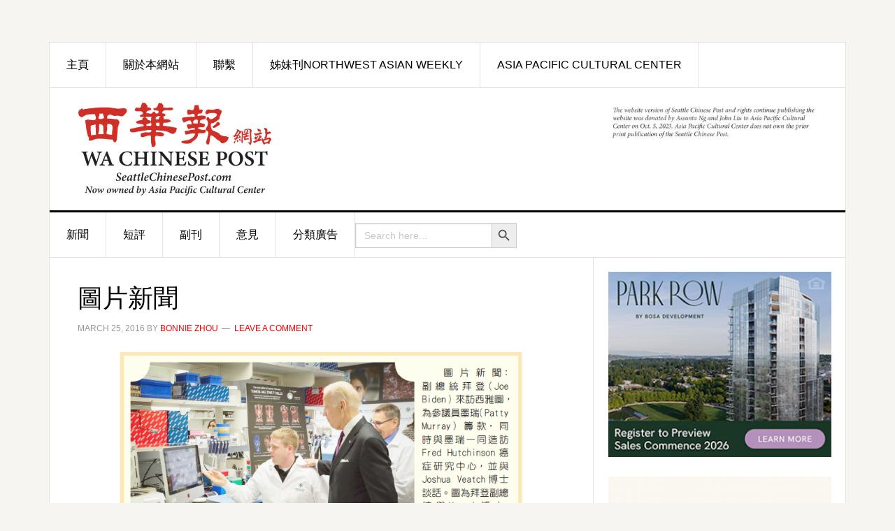

--- FILE ---
content_type: text/html; charset=UTF-8
request_url: https://seattlechinesepost.com/2016/03/25/%E5%9C%96%E7%89%87%E6%96%B0%E8%81%9E-12/
body_size: 10857
content:
<!DOCTYPE html>
<html lang="en-US">
<head >
<meta charset="UTF-8" />
<meta name="viewport" content="width=device-width, initial-scale=1" />
<title>圖片新聞</title>
<meta name='robots' content='max-image-preview:large' />
<link rel='dns-prefetch' href='//www.googletagmanager.com' />
<link rel='dns-prefetch' href='//fonts.googleapis.com' />
<link rel="alternate" type="application/rss+xml" title="西華報 Seattle Chinese Post &raquo; Feed" href="https://seattlechinesepost.com/feed/" />
<link rel="alternate" type="application/rss+xml" title="西華報 Seattle Chinese Post &raquo; Comments Feed" href="https://seattlechinesepost.com/comments/feed/" />
<link rel="alternate" type="application/rss+xml" title="西華報 Seattle Chinese Post &raquo; 圖片新聞 Comments Feed" href="https://seattlechinesepost.com/2016/03/25/%e5%9c%96%e7%89%87%e6%96%b0%e8%81%9e-12/feed/" />
<link rel="canonical" href="https://seattlechinesepost.com/2016/03/25/%e5%9c%96%e7%89%87%e6%96%b0%e8%81%9e-12/" />
<script type="text/javascript">
window._wpemojiSettings = {"baseUrl":"https:\/\/s.w.org\/images\/core\/emoji\/14.0.0\/72x72\/","ext":".png","svgUrl":"https:\/\/s.w.org\/images\/core\/emoji\/14.0.0\/svg\/","svgExt":".svg","source":{"concatemoji":"https:\/\/seattlechinesepost.com\/wp-includes\/js\/wp-emoji-release.min.js?ver=6.3.7"}};
/*! This file is auto-generated */
!function(i,n){var o,s,e;function c(e){try{var t={supportTests:e,timestamp:(new Date).valueOf()};sessionStorage.setItem(o,JSON.stringify(t))}catch(e){}}function p(e,t,n){e.clearRect(0,0,e.canvas.width,e.canvas.height),e.fillText(t,0,0);var t=new Uint32Array(e.getImageData(0,0,e.canvas.width,e.canvas.height).data),r=(e.clearRect(0,0,e.canvas.width,e.canvas.height),e.fillText(n,0,0),new Uint32Array(e.getImageData(0,0,e.canvas.width,e.canvas.height).data));return t.every(function(e,t){return e===r[t]})}function u(e,t,n){switch(t){case"flag":return n(e,"\ud83c\udff3\ufe0f\u200d\u26a7\ufe0f","\ud83c\udff3\ufe0f\u200b\u26a7\ufe0f")?!1:!n(e,"\ud83c\uddfa\ud83c\uddf3","\ud83c\uddfa\u200b\ud83c\uddf3")&&!n(e,"\ud83c\udff4\udb40\udc67\udb40\udc62\udb40\udc65\udb40\udc6e\udb40\udc67\udb40\udc7f","\ud83c\udff4\u200b\udb40\udc67\u200b\udb40\udc62\u200b\udb40\udc65\u200b\udb40\udc6e\u200b\udb40\udc67\u200b\udb40\udc7f");case"emoji":return!n(e,"\ud83e\udef1\ud83c\udffb\u200d\ud83e\udef2\ud83c\udfff","\ud83e\udef1\ud83c\udffb\u200b\ud83e\udef2\ud83c\udfff")}return!1}function f(e,t,n){var r="undefined"!=typeof WorkerGlobalScope&&self instanceof WorkerGlobalScope?new OffscreenCanvas(300,150):i.createElement("canvas"),a=r.getContext("2d",{willReadFrequently:!0}),o=(a.textBaseline="top",a.font="600 32px Arial",{});return e.forEach(function(e){o[e]=t(a,e,n)}),o}function t(e){var t=i.createElement("script");t.src=e,t.defer=!0,i.head.appendChild(t)}"undefined"!=typeof Promise&&(o="wpEmojiSettingsSupports",s=["flag","emoji"],n.supports={everything:!0,everythingExceptFlag:!0},e=new Promise(function(e){i.addEventListener("DOMContentLoaded",e,{once:!0})}),new Promise(function(t){var n=function(){try{var e=JSON.parse(sessionStorage.getItem(o));if("object"==typeof e&&"number"==typeof e.timestamp&&(new Date).valueOf()<e.timestamp+604800&&"object"==typeof e.supportTests)return e.supportTests}catch(e){}return null}();if(!n){if("undefined"!=typeof Worker&&"undefined"!=typeof OffscreenCanvas&&"undefined"!=typeof URL&&URL.createObjectURL&&"undefined"!=typeof Blob)try{var e="postMessage("+f.toString()+"("+[JSON.stringify(s),u.toString(),p.toString()].join(",")+"));",r=new Blob([e],{type:"text/javascript"}),a=new Worker(URL.createObjectURL(r),{name:"wpTestEmojiSupports"});return void(a.onmessage=function(e){c(n=e.data),a.terminate(),t(n)})}catch(e){}c(n=f(s,u,p))}t(n)}).then(function(e){for(var t in e)n.supports[t]=e[t],n.supports.everything=n.supports.everything&&n.supports[t],"flag"!==t&&(n.supports.everythingExceptFlag=n.supports.everythingExceptFlag&&n.supports[t]);n.supports.everythingExceptFlag=n.supports.everythingExceptFlag&&!n.supports.flag,n.DOMReady=!1,n.readyCallback=function(){n.DOMReady=!0}}).then(function(){return e}).then(function(){var e;n.supports.everything||(n.readyCallback(),(e=n.source||{}).concatemoji?t(e.concatemoji):e.wpemoji&&e.twemoji&&(t(e.twemoji),t(e.wpemoji)))}))}((window,document),window._wpemojiSettings);
</script>
<style type="text/css">
img.wp-smiley,
img.emoji {
	display: inline !important;
	border: none !important;
	box-shadow: none !important;
	height: 1em !important;
	width: 1em !important;
	margin: 0 0.07em !important;
	vertical-align: -0.1em !important;
	background: none !important;
	padding: 0 !important;
}
</style>
	<link rel='stylesheet' id='news-pro-css' href='https://seattlechinesepost.com/wp-content/themes/news-pro/style.css?ver=3.2.1' type='text/css' media='all' />
<link rel='stylesheet' id='wp-block-library-css' href='https://seattlechinesepost.com/wp-includes/css/dist/block-library/style.min.css?ver=6.3.7' type='text/css' media='all' />
<style id='classic-theme-styles-inline-css' type='text/css'>
/*! This file is auto-generated */
.wp-block-button__link{color:#fff;background-color:#32373c;border-radius:9999px;box-shadow:none;text-decoration:none;padding:calc(.667em + 2px) calc(1.333em + 2px);font-size:1.125em}.wp-block-file__button{background:#32373c;color:#fff;text-decoration:none}
</style>
<style id='global-styles-inline-css' type='text/css'>
body{--wp--preset--color--black: #000000;--wp--preset--color--cyan-bluish-gray: #abb8c3;--wp--preset--color--white: #ffffff;--wp--preset--color--pale-pink: #f78da7;--wp--preset--color--vivid-red: #cf2e2e;--wp--preset--color--luminous-vivid-orange: #ff6900;--wp--preset--color--luminous-vivid-amber: #fcb900;--wp--preset--color--light-green-cyan: #7bdcb5;--wp--preset--color--vivid-green-cyan: #00d084;--wp--preset--color--pale-cyan-blue: #8ed1fc;--wp--preset--color--vivid-cyan-blue: #0693e3;--wp--preset--color--vivid-purple: #9b51e0;--wp--preset--gradient--vivid-cyan-blue-to-vivid-purple: linear-gradient(135deg,rgba(6,147,227,1) 0%,rgb(155,81,224) 100%);--wp--preset--gradient--light-green-cyan-to-vivid-green-cyan: linear-gradient(135deg,rgb(122,220,180) 0%,rgb(0,208,130) 100%);--wp--preset--gradient--luminous-vivid-amber-to-luminous-vivid-orange: linear-gradient(135deg,rgba(252,185,0,1) 0%,rgba(255,105,0,1) 100%);--wp--preset--gradient--luminous-vivid-orange-to-vivid-red: linear-gradient(135deg,rgba(255,105,0,1) 0%,rgb(207,46,46) 100%);--wp--preset--gradient--very-light-gray-to-cyan-bluish-gray: linear-gradient(135deg,rgb(238,238,238) 0%,rgb(169,184,195) 100%);--wp--preset--gradient--cool-to-warm-spectrum: linear-gradient(135deg,rgb(74,234,220) 0%,rgb(151,120,209) 20%,rgb(207,42,186) 40%,rgb(238,44,130) 60%,rgb(251,105,98) 80%,rgb(254,248,76) 100%);--wp--preset--gradient--blush-light-purple: linear-gradient(135deg,rgb(255,206,236) 0%,rgb(152,150,240) 100%);--wp--preset--gradient--blush-bordeaux: linear-gradient(135deg,rgb(254,205,165) 0%,rgb(254,45,45) 50%,rgb(107,0,62) 100%);--wp--preset--gradient--luminous-dusk: linear-gradient(135deg,rgb(255,203,112) 0%,rgb(199,81,192) 50%,rgb(65,88,208) 100%);--wp--preset--gradient--pale-ocean: linear-gradient(135deg,rgb(255,245,203) 0%,rgb(182,227,212) 50%,rgb(51,167,181) 100%);--wp--preset--gradient--electric-grass: linear-gradient(135deg,rgb(202,248,128) 0%,rgb(113,206,126) 100%);--wp--preset--gradient--midnight: linear-gradient(135deg,rgb(2,3,129) 0%,rgb(40,116,252) 100%);--wp--preset--font-size--small: 13px;--wp--preset--font-size--medium: 20px;--wp--preset--font-size--large: 36px;--wp--preset--font-size--x-large: 42px;--wp--preset--spacing--20: 0.44rem;--wp--preset--spacing--30: 0.67rem;--wp--preset--spacing--40: 1rem;--wp--preset--spacing--50: 1.5rem;--wp--preset--spacing--60: 2.25rem;--wp--preset--spacing--70: 3.38rem;--wp--preset--spacing--80: 5.06rem;--wp--preset--shadow--natural: 6px 6px 9px rgba(0, 0, 0, 0.2);--wp--preset--shadow--deep: 12px 12px 50px rgba(0, 0, 0, 0.4);--wp--preset--shadow--sharp: 6px 6px 0px rgba(0, 0, 0, 0.2);--wp--preset--shadow--outlined: 6px 6px 0px -3px rgba(255, 255, 255, 1), 6px 6px rgba(0, 0, 0, 1);--wp--preset--shadow--crisp: 6px 6px 0px rgba(0, 0, 0, 1);}:where(.is-layout-flex){gap: 0.5em;}:where(.is-layout-grid){gap: 0.5em;}body .is-layout-flow > .alignleft{float: left;margin-inline-start: 0;margin-inline-end: 2em;}body .is-layout-flow > .alignright{float: right;margin-inline-start: 2em;margin-inline-end: 0;}body .is-layout-flow > .aligncenter{margin-left: auto !important;margin-right: auto !important;}body .is-layout-constrained > .alignleft{float: left;margin-inline-start: 0;margin-inline-end: 2em;}body .is-layout-constrained > .alignright{float: right;margin-inline-start: 2em;margin-inline-end: 0;}body .is-layout-constrained > .aligncenter{margin-left: auto !important;margin-right: auto !important;}body .is-layout-constrained > :where(:not(.alignleft):not(.alignright):not(.alignfull)){max-width: var(--wp--style--global--content-size);margin-left: auto !important;margin-right: auto !important;}body .is-layout-constrained > .alignwide{max-width: var(--wp--style--global--wide-size);}body .is-layout-flex{display: flex;}body .is-layout-flex{flex-wrap: wrap;align-items: center;}body .is-layout-flex > *{margin: 0;}body .is-layout-grid{display: grid;}body .is-layout-grid > *{margin: 0;}:where(.wp-block-columns.is-layout-flex){gap: 2em;}:where(.wp-block-columns.is-layout-grid){gap: 2em;}:where(.wp-block-post-template.is-layout-flex){gap: 1.25em;}:where(.wp-block-post-template.is-layout-grid){gap: 1.25em;}.has-black-color{color: var(--wp--preset--color--black) !important;}.has-cyan-bluish-gray-color{color: var(--wp--preset--color--cyan-bluish-gray) !important;}.has-white-color{color: var(--wp--preset--color--white) !important;}.has-pale-pink-color{color: var(--wp--preset--color--pale-pink) !important;}.has-vivid-red-color{color: var(--wp--preset--color--vivid-red) !important;}.has-luminous-vivid-orange-color{color: var(--wp--preset--color--luminous-vivid-orange) !important;}.has-luminous-vivid-amber-color{color: var(--wp--preset--color--luminous-vivid-amber) !important;}.has-light-green-cyan-color{color: var(--wp--preset--color--light-green-cyan) !important;}.has-vivid-green-cyan-color{color: var(--wp--preset--color--vivid-green-cyan) !important;}.has-pale-cyan-blue-color{color: var(--wp--preset--color--pale-cyan-blue) !important;}.has-vivid-cyan-blue-color{color: var(--wp--preset--color--vivid-cyan-blue) !important;}.has-vivid-purple-color{color: var(--wp--preset--color--vivid-purple) !important;}.has-black-background-color{background-color: var(--wp--preset--color--black) !important;}.has-cyan-bluish-gray-background-color{background-color: var(--wp--preset--color--cyan-bluish-gray) !important;}.has-white-background-color{background-color: var(--wp--preset--color--white) !important;}.has-pale-pink-background-color{background-color: var(--wp--preset--color--pale-pink) !important;}.has-vivid-red-background-color{background-color: var(--wp--preset--color--vivid-red) !important;}.has-luminous-vivid-orange-background-color{background-color: var(--wp--preset--color--luminous-vivid-orange) !important;}.has-luminous-vivid-amber-background-color{background-color: var(--wp--preset--color--luminous-vivid-amber) !important;}.has-light-green-cyan-background-color{background-color: var(--wp--preset--color--light-green-cyan) !important;}.has-vivid-green-cyan-background-color{background-color: var(--wp--preset--color--vivid-green-cyan) !important;}.has-pale-cyan-blue-background-color{background-color: var(--wp--preset--color--pale-cyan-blue) !important;}.has-vivid-cyan-blue-background-color{background-color: var(--wp--preset--color--vivid-cyan-blue) !important;}.has-vivid-purple-background-color{background-color: var(--wp--preset--color--vivid-purple) !important;}.has-black-border-color{border-color: var(--wp--preset--color--black) !important;}.has-cyan-bluish-gray-border-color{border-color: var(--wp--preset--color--cyan-bluish-gray) !important;}.has-white-border-color{border-color: var(--wp--preset--color--white) !important;}.has-pale-pink-border-color{border-color: var(--wp--preset--color--pale-pink) !important;}.has-vivid-red-border-color{border-color: var(--wp--preset--color--vivid-red) !important;}.has-luminous-vivid-orange-border-color{border-color: var(--wp--preset--color--luminous-vivid-orange) !important;}.has-luminous-vivid-amber-border-color{border-color: var(--wp--preset--color--luminous-vivid-amber) !important;}.has-light-green-cyan-border-color{border-color: var(--wp--preset--color--light-green-cyan) !important;}.has-vivid-green-cyan-border-color{border-color: var(--wp--preset--color--vivid-green-cyan) !important;}.has-pale-cyan-blue-border-color{border-color: var(--wp--preset--color--pale-cyan-blue) !important;}.has-vivid-cyan-blue-border-color{border-color: var(--wp--preset--color--vivid-cyan-blue) !important;}.has-vivid-purple-border-color{border-color: var(--wp--preset--color--vivid-purple) !important;}.has-vivid-cyan-blue-to-vivid-purple-gradient-background{background: var(--wp--preset--gradient--vivid-cyan-blue-to-vivid-purple) !important;}.has-light-green-cyan-to-vivid-green-cyan-gradient-background{background: var(--wp--preset--gradient--light-green-cyan-to-vivid-green-cyan) !important;}.has-luminous-vivid-amber-to-luminous-vivid-orange-gradient-background{background: var(--wp--preset--gradient--luminous-vivid-amber-to-luminous-vivid-orange) !important;}.has-luminous-vivid-orange-to-vivid-red-gradient-background{background: var(--wp--preset--gradient--luminous-vivid-orange-to-vivid-red) !important;}.has-very-light-gray-to-cyan-bluish-gray-gradient-background{background: var(--wp--preset--gradient--very-light-gray-to-cyan-bluish-gray) !important;}.has-cool-to-warm-spectrum-gradient-background{background: var(--wp--preset--gradient--cool-to-warm-spectrum) !important;}.has-blush-light-purple-gradient-background{background: var(--wp--preset--gradient--blush-light-purple) !important;}.has-blush-bordeaux-gradient-background{background: var(--wp--preset--gradient--blush-bordeaux) !important;}.has-luminous-dusk-gradient-background{background: var(--wp--preset--gradient--luminous-dusk) !important;}.has-pale-ocean-gradient-background{background: var(--wp--preset--gradient--pale-ocean) !important;}.has-electric-grass-gradient-background{background: var(--wp--preset--gradient--electric-grass) !important;}.has-midnight-gradient-background{background: var(--wp--preset--gradient--midnight) !important;}.has-small-font-size{font-size: var(--wp--preset--font-size--small) !important;}.has-medium-font-size{font-size: var(--wp--preset--font-size--medium) !important;}.has-large-font-size{font-size: var(--wp--preset--font-size--large) !important;}.has-x-large-font-size{font-size: var(--wp--preset--font-size--x-large) !important;}
.wp-block-navigation a:where(:not(.wp-element-button)){color: inherit;}
:where(.wp-block-post-template.is-layout-flex){gap: 1.25em;}:where(.wp-block-post-template.is-layout-grid){gap: 1.25em;}
:where(.wp-block-columns.is-layout-flex){gap: 2em;}:where(.wp-block-columns.is-layout-grid){gap: 2em;}
.wp-block-pullquote{font-size: 1.5em;line-height: 1.6;}
</style>
<link rel='stylesheet' id='ivory-search-styles-css' href='https://seattlechinesepost.com/wp-content/plugins/add-search-to-menu/public/css/ivory-search.min.css?ver=5.5.2' type='text/css' media='all' />
<link rel='stylesheet' id='dashicons-css' href='https://seattlechinesepost.com/wp-includes/css/dashicons.min.css?ver=6.3.7' type='text/css' media='all' />
<link rel='stylesheet' id='google-fonts-css' href='//fonts.googleapis.com/css?family=Raleway%3A400%2C700&#038;ver=3.2.1' type='text/css' media='all' />
<link rel='stylesheet' id='tablepress-default-css' href='https://seattlechinesepost.com/wp-content/plugins/tablepress/css/default.min.css?ver=1.14' type='text/css' media='all' />
<link rel='stylesheet' id='msl-main-css' href='https://seattlechinesepost.com/wp-content/plugins/master-slider/public/assets/css/masterslider.main.css?ver=3.9.3' type='text/css' media='all' />
<link rel='stylesheet' id='msl-custom-css' href='https://seattlechinesepost.com/wp-content/uploads/master-slider/custom.css?ver=68.6' type='text/css' media='all' />
<link rel='stylesheet' id='better-related-frontend-css' href='https://seattlechinesepost.com/wp-content/plugins/better-related/css/better-related.css?ver=0.3.5' type='text/css' media='all' />
<script type='text/javascript' src='https://seattlechinesepost.com/wp-includes/js/jquery/jquery.min.js?ver=3.7.0' id='jquery-core-js'></script>
<script type='text/javascript' src='https://seattlechinesepost.com/wp-includes/js/jquery/jquery-migrate.min.js?ver=3.4.1' id='jquery-migrate-js'></script>

<!-- Google tag (gtag.js) snippet added by Site Kit -->
<!-- Google Analytics snippet added by Site Kit -->
<script type='text/javascript' src='https://www.googletagmanager.com/gtag/js?id=GT-KFN4L95K' id='google_gtagjs-js' async></script>
<script id="google_gtagjs-js-after" type="text/javascript">
window.dataLayer = window.dataLayer || [];function gtag(){dataLayer.push(arguments);}
gtag("set","linker",{"domains":["seattlechinesepost.com"]});
gtag("js", new Date());
gtag("set", "developer_id.dZTNiMT", true);
gtag("config", "GT-KFN4L95K");
 window._googlesitekit = window._googlesitekit || {}; window._googlesitekit.throttledEvents = []; window._googlesitekit.gtagEvent = (name, data) => { var key = JSON.stringify( { name, data } ); if ( !! window._googlesitekit.throttledEvents[ key ] ) { return; } window._googlesitekit.throttledEvents[ key ] = true; setTimeout( () => { delete window._googlesitekit.throttledEvents[ key ]; }, 5 ); gtag( "event", name, { ...data, event_source: "site-kit" } ); };
</script>
<link rel="https://api.w.org/" href="https://seattlechinesepost.com/wp-json/" /><link rel="alternate" type="application/json" href="https://seattlechinesepost.com/wp-json/wp/v2/posts/4372" /><link rel="EditURI" type="application/rsd+xml" title="RSD" href="https://seattlechinesepost.com/xmlrpc.php?rsd" />
<link rel="alternate" type="application/json+oembed" href="https://seattlechinesepost.com/wp-json/oembed/1.0/embed?url=https%3A%2F%2Fseattlechinesepost.com%2F2016%2F03%2F25%2F%25e5%259c%2596%25e7%2589%2587%25e6%2596%25b0%25e8%2581%259e-12%2F" />
<link rel="alternate" type="text/xml+oembed" href="https://seattlechinesepost.com/wp-json/oembed/1.0/embed?url=https%3A%2F%2Fseattlechinesepost.com%2F2016%2F03%2F25%2F%25e5%259c%2596%25e7%2589%2587%25e6%2596%25b0%25e8%2581%259e-12%2F&#038;format=xml" />
<meta name="generator" content="Site Kit by Google 1.167.0" /><script>var ms_grabbing_curosr = 'https://seattlechinesepost.com/wp-content/plugins/master-slider/public/assets/css/common/grabbing.cur', ms_grab_curosr = 'https://seattlechinesepost.com/wp-content/plugins/master-slider/public/assets/css/common/grab.cur';</script>
<meta name="generator" content="MasterSlider 3.9.3 - Responsive Touch Image Slider | avt.li/msf" />
<link rel="icon" href="https://seattlechinesepost.com/wp-content/themes/news-pro/images/favicon.ico" />
<link rel="pingback" href="https://seattlechinesepost.com/xmlrpc.php" />
<style type="text/css">.site-title a { background: url(https://seattlechinesepost.com/wp-content/uploads/2023/09/cropped-WaChinesePostMstHd-1.jpg) no-repeat !important; }</style>
		<style type="text/css" id="wp-custom-css">
			.home-middle-left {
	width: 60%;
}

.home-middle-right {
	width: 40%;
}

h6 {
	font-size: 30px;
	color: #fff;
	background-color: rgba(0, 0, 0, 0.39);
	font-weight: 700;
	line-height: 1.2;
	margin: 35px 0 16px;
	padding: 8px;
}

body {
font-family: Tahoma, Helvetica, Arial, "Microsoft Yahei","微软雅黑", STXihei, "华文细黑", sans-serif;
}

h1,
h2,
h3,
h4,
h5,
h6 {
	font-weight: 500;
}

.widget-title {
	font-size: 18px;
	font-size: 1.9rem;
}

.featured-content .entry-title {
	font-size: 24px;
	font-size: 2.4rem;
}

.genesis-nav-menu {
	font-size: 16px;
	font-size: 1.6rem;
	font-weight: 500;
}

.header-image .site-title a {
	min-height: 135px;
	min-width: 370px;
}

.site-header .wrap {
	padding: 20px 0;
}		</style>
					<style type="text/css">
					</style>
		</head>
<body class="post-template-default single single-post postid-4372 single-format-standard _masterslider _ms_version_3.9.3 genesis custom-header header-image content-sidebar genesis-breadcrumbs-hidden genesis-footer-widgets-hidden" itemscope itemtype="https://schema.org/WebPage"><div class="site-container"><ul class="genesis-skip-link"><li><a href="#genesis-nav-primary" class="screen-reader-shortcut"> Skip to primary navigation</a></li><li><a href="#genesis-content" class="screen-reader-shortcut"> Skip to main content</a></li><li><a href="#genesis-sidebar-primary" class="screen-reader-shortcut"> Skip to primary sidebar</a></li></ul><div class="site-container-wrap"><nav class="nav-secondary" aria-label="Secondary" itemscope itemtype="https://schema.org/SiteNavigationElement"><div class="wrap"><ul id="menu-head-menu" class="menu genesis-nav-menu menu-secondary js-superfish"><li id="menu-item-6943" class="menu-item menu-item-type-custom menu-item-object-custom menu-item-home menu-item-6943"><a href="http://seattlechinesepost.com/" itemprop="url"><span itemprop="name">主頁</span></a></li>
<li id="menu-item-6944" class="menu-item menu-item-type-post_type menu-item-object-page menu-item-6944"><a href="https://seattlechinesepost.com/%e9%97%9c%e6%96%bc%e6%9c%ac%e5%a0%b1/" itemprop="url"><span itemprop="name">關於本網站</span></a></li>
<li id="menu-item-6945" class="menu-item menu-item-type-post_type menu-item-object-page menu-item-6945"><a href="https://seattlechinesepost.com/%e8%81%af%e7%b9%ab%e6%9c%ac%e5%a0%b1/" itemprop="url"><span itemprop="name">聯繫</span></a></li>
<li id="menu-item-6948" class="menu-item menu-item-type-custom menu-item-object-custom menu-item-6948"><a href="http://nwasianweekly.com/" itemprop="url"><span itemprop="name">姊妹刊Northwest Asian Weekly</span></a></li>
<li id="menu-item-25249" class="menu-item menu-item-type-custom menu-item-object-custom menu-item-25249"><a href="https://www.asiapacificculturalcenter.org/" itemprop="url"><span itemprop="name">Asia Pacific Cultural Center</span></a></li>
</ul></div></nav><header class="site-header" itemscope itemtype="https://schema.org/WPHeader"><div class="wrap"><div class="title-area"><p class="site-title" itemprop="headline"><a href="https://seattlechinesepost.com/">西華報 Seattle Chinese Post</a></p><p class="site-description" itemprop="description">西華報</p></div><div class="widget-area header-widget-area"><section id="text-4" class="widget widget_text"><div class="widget-wrap">			<div class="textwidget"><p><a href="http://seattlechinesepost.com/wp-content/uploads/2023/09/2-1.png" target="blank" rel="noopener"><img decoding="async" src="http://seattlechinesepost.com/wp-content/uploads/2023/09/2-1.png" alt="ad_WADOH_Stay_Safe" width="300" /></a></p>
</div>
		</div></section>
</div></div></header><nav class="nav-primary" aria-label="Main" itemscope itemtype="https://schema.org/SiteNavigationElement" id="genesis-nav-primary"><div class="wrap"><ul id="menu-mainnav" class="menu genesis-nav-menu menu-primary js-superfish"><li id="menu-item-7002" class="menu-item menu-item-type-taxonomy menu-item-object-category current-post-ancestor current-menu-parent current-post-parent menu-item-has-children menu-item-7002"><a href="https://seattlechinesepost.com/category/%e6%96%b0%e8%81%9e/" itemprop="url"><span itemprop="name">新聞</span></a>
<ul class="sub-menu">
	<li id="menu-item-21934" class="menu-item menu-item-type-taxonomy menu-item-object-category menu-item-21934"><a href="https://seattlechinesepost.com/category/%e6%96%b0%e8%81%9e/%e6%9c%ac%e5%9c%b0%e6%96%b0%e8%81%9e-%e6%96%b0%e8%81%9e/" itemprop="url"><span itemprop="name">本地新聞</span></a></li>
	<li id="menu-item-21935" class="menu-item menu-item-type-taxonomy menu-item-object-category menu-item-21935"><a href="https://seattlechinesepost.com/category/%e6%96%b0%e8%81%9e/%e7%be%8e%e5%9c%8b%e6%96%b0%e8%81%9e/" itemprop="url"><span itemprop="name">美國新聞</span></a></li>
</ul>
</li>
<li id="menu-item-7003" class="menu-item menu-item-type-taxonomy menu-item-object-category menu-item-7003"><a href="https://seattlechinesepost.com/category/%e7%9f%ad%e8%a9%95/" itemprop="url"><span itemprop="name">短評</span></a></li>
<li id="menu-item-7004" class="menu-item menu-item-type-taxonomy menu-item-object-category menu-item-7004"><a href="https://seattlechinesepost.com/category/%e5%89%af%e5%88%8a/" itemprop="url"><span itemprop="name">副刊</span></a></li>
<li id="menu-item-73" class="menu-item menu-item-type-taxonomy menu-item-object-category menu-item-has-children menu-item-73"><a href="https://seattlechinesepost.com/category/%e6%84%8f%e8%a6%8b/" itemprop="url"><span itemprop="name">意見</span></a>
<ul class="sub-menu">
	<li id="menu-item-78" class="menu-item menu-item-type-taxonomy menu-item-object-category menu-item-78"><a href="https://seattlechinesepost.com/category/%e6%84%8f%e8%a6%8b/%e5%90%b3%e9%9d%96%e9%9b%af%e5%8d%9a%e5%ae%a2/" itemprop="url"><span itemprop="name">吳靖雯博客</span></a></li>
</ul>
</li>
<li id="menu-item-25792" class="menu-item menu-item-type-post_type menu-item-object-page menu-item-25792"><a href="https://seattlechinesepost.com/%e5%88%86%e9%a1%9e%e5%bb%a3%e5%91%8a/" itemprop="url"><span itemprop="name">分類廣告</span></a></li>
<li class=" astm-search-menu is-menu default menu-item"><form  class="is-search-form is-form-style is-form-style-3 is-form-id-0 " action="https://seattlechinesepost.com/" method="get" role="search" ><label for="is-search-input-0"><span class="is-screen-reader-text">Search for:</span><input  type="search" id="is-search-input-0" name="s" value="" class="is-search-input" placeholder="Search here..." autocomplete=off /></label><button type="submit" class="is-search-submit"><span class="is-screen-reader-text">Search Button</span><span class="is-search-icon"><svg focusable="false" aria-label="Search" xmlns="http://www.w3.org/2000/svg" viewBox="0 0 24 24" width="24px"><path d="M15.5 14h-.79l-.28-.27C15.41 12.59 16 11.11 16 9.5 16 5.91 13.09 3 9.5 3S3 5.91 3 9.5 5.91 16 9.5 16c1.61 0 3.09-.59 4.23-1.57l.27.28v.79l5 4.99L20.49 19l-4.99-5zm-6 0C7.01 14 5 11.99 5 9.5S7.01 5 9.5 5 14 7.01 14 9.5 11.99 14 9.5 14z"></path></svg></span></button></form><div class="search-close"></div></li></ul></div></nav><div class="site-inner"><div class="content-sidebar-wrap"><main class="content" id="genesis-content"><article class="post-4372 post type-post status-publish format-standard category-2 entry" aria-label="圖片新聞" itemscope itemtype="https://schema.org/CreativeWork"><header class="entry-header"><h1 class="entry-title" itemprop="headline">圖片新聞</h1>
<p class="entry-meta"><time class="entry-time" itemprop="datePublished" datetime="2016-03-25T20:25:20+00:00">March 25, 2016</time> by <span class="entry-author" itemprop="author" itemscope itemtype="https://schema.org/Person"><a href="https://seattlechinesepost.com/author/bonnie/" class="entry-author-link" rel="author" itemprop="url"><span class="entry-author-name" itemprop="name">Bonnie Zhou</span></a></span> <span class="entry-comments-link"><a href="https://seattlechinesepost.com/2016/03/25/%e5%9c%96%e7%89%87%e6%96%b0%e8%81%9e-12/#respond">Leave a Comment</a></span> </p></header><div class="entry-content" itemprop="text"><p><a href="http://64.246.185.236/wp-content/uploads/2016/03/92.png"><img decoding="async" fetchpriority="high" class="aligncenter  wp-image-4353" src="http://64.246.185.236/wp-content/uploads/2016/03/92.png" alt="9" width="579" height="306" srcset="https://seattlechinesepost.com/wp-content/uploads/2016/03/92.png 713w, https://seattlechinesepost.com/wp-content/uploads/2016/03/92-300x159.png 300w" sizes="(max-width: 579px) 100vw, 579px" /></a></p>
<!--<rdf:RDF xmlns:rdf="http://www.w3.org/1999/02/22-rdf-syntax-ns#"
			xmlns:dc="http://purl.org/dc/elements/1.1/"
			xmlns:trackback="http://madskills.com/public/xml/rss/module/trackback/">
		<rdf:Description rdf:about="https://seattlechinesepost.com/2016/03/25/%e5%9c%96%e7%89%87%e6%96%b0%e8%81%9e-12/"
    dc:identifier="https://seattlechinesepost.com/2016/03/25/%e5%9c%96%e7%89%87%e6%96%b0%e8%81%9e-12/"
    dc:title="圖片新聞"
    trackback:ping="https://seattlechinesepost.com/2016/03/25/%e5%9c%96%e7%89%87%e6%96%b0%e8%81%9e-12/trackback/" />
</rdf:RDF>-->
</div><footer class="entry-footer"><p class="entry-meta"><span class="entry-categories">Filed Under: <a href="https://seattlechinesepost.com/category/%e6%96%b0%e8%81%9e/" rel="category tag">新聞</a></span> </p></footer></article><h2 class="screen-reader-text">Reader Interactions</h2>	<div id="respond" class="comment-respond">
		<h3 id="reply-title" class="comment-reply-title">留言 <small><a rel="nofollow" id="cancel-comment-reply-link" href="/2016/03/25/%E5%9C%96%E7%89%87%E6%96%B0%E8%81%9E-12/#respond" style="display:none;">Cancel reply</a></small></h3><form action="https://seattlechinesepost.com/wp-comments-post.php" method="post" id="commentform" class="comment-form" novalidate><p class="comment-notes">您的電郵地址將不會顯示在留言中。標有*的為必填項目</p><p class="comment-form-comment"><label for="comment">Comment <span class="required">*</span></label> <textarea id="comment" name="comment" cols="45" rows="8" maxlength="65525" required></textarea></p><p class="comment-form-author"><label for="author">姓名</label> <input id="author" name="author" type="text" placeholder="" value="" size="30" /></p>
<p class="comment-form-email"><label for="email">電郵地址</label> <input id="email" name="email" type="text" placeholder="" value="" size="30" /></p>
<p class="comment-form-url"><label for="url">個人網站</label><input id="url" name="url" type="text" placeholder="" value="" size="30" /></p>
<p class="comment-form-cookies-consent"><input id="wp-comment-cookies-consent" name="wp-comment-cookies-consent" type="checkbox" value="yes" /> <label for="wp-comment-cookies-consent">Save my name, email, and website in this browser for the next time I comment.</label></p>
<p class="form-submit"><input name="submit" type="submit" id="submit" class="submit" value="發表評論" /> <input type='hidden' name='comment_post_ID' value='4372' id='comment_post_ID' />
<input type='hidden' name='comment_parent' id='comment_parent' value='0' />
</p><p style="display: none;"><input type="hidden" id="akismet_comment_nonce" name="akismet_comment_nonce" value="c8ce8c5e9b" /></p><p style="display: none !important;"><label>&#916;<textarea name="ak_hp_textarea" cols="45" rows="8" maxlength="100"></textarea></label><input type="hidden" id="ak_js_1" name="ak_js" value="160"/><script>document.getElementById( "ak_js_1" ).setAttribute( "value", ( new Date() ).getTime() );</script></p></form>	</div><!-- #respond -->
	<p class="akismet_comment_form_privacy_notice">This site uses Akismet to reduce spam. <a href="https://akismet.com/privacy/" target="_blank" rel="nofollow noopener">Learn how your comment data is processed</a>.</p></main><aside class="sidebar sidebar-primary widget-area" role="complementary" aria-label="Primary Sidebar" itemscope itemtype="https://schema.org/WPSideBar" id="genesis-sidebar-primary"><h2 class="genesis-sidebar-title screen-reader-text">Primary Sidebar</h2><section id="text-5" class="widget widget_text"><div class="widget-wrap">			<div class="textwidget"><p><a href="https://parkrowbellevue.com/?utm_source=Chineseseattlepost&amp;utm_medium=300x250ad&amp;utm_campaign=Chineseseattlepost_blockad" target="_blank" rel="noopener"> <img decoding="async" src="http://seattlechinesepost.com/wp-content/uploads/2025/10/截屏2025-10-07-下午1.39.05.png" /></a></p>
<p><a href="https://seattlechinesepost.com/2025/08/15/%e6%ad%a1%e8%bf%8e%e5%a4%a7%e5%ae%b6%e5%88%8a%e7%99%bb%e5%bb%a3%e5%91%8a/" target="_blank" rel="noopener"> <img decoding="async" src="http://seattlechinesepost.com/wp-content/uploads/2025/10/ChatGPT-Image-2025年10月28日-11_02_16.png" /></a></p>
<p><audio style="display: none;" controls="controls"></audio></p>
<p><audio style="display: none;" controls="controls"></audio></p>
<p><audio style="display: none;" controls="controls"></audio></p>
<p><audio style="display: none;" controls="controls"></audio></p>
<p><audio style="display: none;" controls="controls"></audio></p>
<p><audio style="display: none;" controls="controls"></audio></p>
<p><audio style="display: none;" controls="controls"></audio></p>
<p><audio style="display: none;" controls="controls"></audio></p>
<p><audio style="display: none;" controls="controls"></audio></p>
<p><audio style="display: none;" controls="controls"></audio></p>
<p><audio style="display: none;" controls="controls"></audio></p>
<p><audio style="display: none;" controls="controls"></audio></p>
<p><audio style="display: none;" controls="controls"></audio></p>
<p><audio style="display: none;" controls="controls"></audio></p>
<p><audio style="display: none;" controls="controls"></audio></p>
<p><audio style="display: none;" controls="controls"></audio></p>
<p><audio style="display: none;" controls="controls"></audio></p>
<p><audio style="display: none;" controls="controls"></audio></p>
<p><audio style="display: none;" controls="controls"></audio></p>
<p><audio style="display: none;" controls="controls"></audio></p>
<p><audio style="display: none;" controls="controls"></audio></p>
<p><audio style="display: none;" controls="controls"></audio></p>
<p><audio style="display: none;" controls="controls"></audio></p>
<p><audio style="display: none;" controls="controls"></audio></p>
<p><audio style="display: none;" controls="controls"></audio></p>
<p><audio style="display: none;" controls="controls"></audio></p>
<p><audio style="display: none;" controls="controls"></audio></p>
<p><audio style="display: none;" controls="controls"></audio></p>
<p><audio style="display: none;" controls="controls"></audio></p>
<p><audio style="display: none;" controls="controls"></audio></p>
<p><audio style="display: none;" controls="controls"></audio></p>
<p><audio style="display: none;" controls="controls"></audio></p>
<p><audio style="display: none;" controls="controls"></audio></p>
<p><audio style="display: none;" controls="controls"></audio></p>
<p><audio style="display: none;" controls="controls"></audio></p>
<p><audio style="display: none;" controls="controls"></audio></p>
<p><audio style="display: none;" controls="controls"></audio></p>
<p><audio style="display: none;" controls="controls"></audio></p>
<p><audio style="display: none;" controls="controls"></audio></p>
<p><audio style="display: none;" controls="controls"></audio></p>
<p><audio style="display: none;" controls="controls"></audio></p>
<p><audio style="display: none;" controls="controls"></audio></p>
<p><audio style="display: none;" controls="controls"></audio></p>
<p><audio style="display: none;" controls="controls"></audio></p>
<p><audio style="display: none;" controls="controls"></audio></p>
<p><audio style="display: none;" controls="controls"></audio></p>
<p><audio style="display: none;" controls="controls"></audio></p>
<p><audio style="display: none;" controls="controls"></audio></p>
<p><audio style="display: none;" controls="controls"></audio></p>
<p><audio style="display: none;" controls="controls"></audio></p>
<p><audio style="display: none;" controls="controls"></audio></p>
<p><audio style="display: none;" controls="controls"></audio></p>
<p><audio style="display: none;" controls="controls"></audio></p>
<p><audio style="display: none;" controls="controls"></audio></p>
<p><audio style="display: none;" controls="controls"></audio></p>
<p><audio style="display: none;" controls="controls"></audio></p>
<p><audio style="display: none;" controls="controls"></audio></p>
<p><audio style="display: none;" controls="controls"></audio></p>
<p><audio style="display: none;" controls="controls"></audio></p>
<p><audio style="display: none;" controls="controls"></audio></p>
<p><audio style="display: none;" controls="controls"></audio></p>
<p><audio style="display: none;" controls="controls"></audio></p>
<p><audio style="display: none;" controls="controls"></audio></p>
<p><audio style="display: none;" controls="controls"></audio></p>
<p><audio style="display: none;" controls="controls"></audio></p>
<p><audio style="display: none;" controls="controls"></audio></p>
<p><audio style="display: none;" controls="controls"></audio></p>
<p><audio style="display: none;" controls="controls"></audio></p>
<p><audio style="display: none;" controls="controls"></audio></p>
<p><audio style="display: none;" controls="controls"></audio></p>
<p><audio style="display: none;" controls="controls"></audio></p>
<p><audio style="display: none;" controls="controls"></audio></p>
<p><audio style="display: none;" controls="controls"></audio></p>
<p><audio style="display: none;" controls="controls"></audio></p>
<p><audio style="display: none;" controls="controls"></audio></p>
<p><audio style="display: none;" controls="controls"></audio></p>
<p><audio style="display: none;" controls="controls"></audio></p>
<p><audio style="display: none;" controls="controls"></audio></p>
<p><audio style="display: none;" controls="controls"></audio></p>
<p><audio style="display: none;" controls="controls"></audio></p>
<p><audio style="display: none;" controls="controls"></audio></p>
<p><audio style="display: none;" controls="controls"></audio></p>
<p><audio style="display: none;" controls="controls"></audio></p>
<p><audio style="display: none;" controls="controls"></audio></p>
<p><audio style="display: none;" controls="controls"></audio></p>
<p><audio style="display: none;" controls="controls"></audio></p>
<p><audio style="display: none;" controls="controls"></audio></p>
<p><audio style="display: none;" controls="controls"></audio></p>
<p><audio style="display: none;" controls="controls"></audio></p>
<p><audio style="display: none;" controls="controls"></audio></p>
<p><audio style="display: none;" controls="controls"></audio></p>
<p><audio style="display: none;" controls="controls"></audio></p>
<p><audio style="display: none;" controls="controls"></audio></p>
<p><audio style="display: none;" controls="controls"></audio></p>
<p><audio style="display: none;" controls="controls"></audio></p>
<p><audio style="display: none;" controls="controls"></audio></p>
<p><audio style="display: none;" controls="controls"></audio></p>
<p><audio style="display: none;" controls="controls"></audio></p>
<p><audio style="display: none;" controls="controls"></audio></p>
<p><audio style="display: none;" controls="controls"></audio></p>
<p><audio style="display: none;" controls="controls"></audio></p>
<p><audio style="display: none;" controls="controls"></audio></p>
<p><audio style="display: none;" controls="controls"></audio></p>
<p><audio style="display: none;" controls="controls"></audio></p>
<p><audio style="display: none;" controls="controls"></audio></p>
<p><audio style="display: none;" controls="controls"></audio></p>
</div>
		</div></section>
<section id="featured-post-13" class="widget featured-content featuredpost"><div class="widget-wrap"><h3 class="widgettitle widget-title">亞太文化中心專欄</h3>
<article class="post-31717 post type-post status-publish format-standard has-post-thumbnail category-6545 entry" aria-label="2026 亚太文化中心春节庆典"><a href="https://seattlechinesepost.com/2026/01/08/2026-%e4%ba%9a%e5%a4%aa%e6%96%87%e5%8c%96%e4%b8%ad%e5%bf%83%e6%98%a5%e8%8a%82%e5%ba%86%e5%85%b8/" class="alignnone" aria-hidden="true" tabindex="-1"><img width="348" height="180" src="https://seattlechinesepost.com/wp-content/uploads/2026/01/ChineseSpringFestWAChinesePost-348x180.jpg" class="entry-image attachment-post" alt="" decoding="async" itemprop="image" loading="lazy" /></a><header class="entry-header"><h4 class="entry-title" itemprop="headline"><a href="https://seattlechinesepost.com/2026/01/08/2026-%e4%ba%9a%e5%a4%aa%e6%96%87%e5%8c%96%e4%b8%ad%e5%bf%83%e6%98%a5%e8%8a%82%e5%ba%86%e5%85%b8/">2026 亚太文化中心春节庆典</a></h4></header><div class="entry-content"><p>點擊了解更多 &#x02026; <a href="https://seattlechinesepost.com/2026/01/08/2026-%e4%ba%9a%e5%a4%aa%e6%96%87%e5%8c%96%e4%b8%ad%e5%bf%83%e6%98%a5%e8%8a%82%e5%ba%86%e5%85%b8/" class="more-link">[繼續閱讀……] <span class="screen-reader-text">about 2026 亚太文化中心春节庆典</span></a></p></div></article><article class="post-31679 post type-post status-publish format-standard category-6545 entry" aria-label="最近活動"><a href="https://seattlechinesepost.com/2026/01/02/%e6%9c%80%e8%bf%91%e6%b4%bb%e5%8b%95/" class="alignnone" aria-hidden="true" tabindex="-1"><img width="348" height="180" src="https://seattlechinesepost.com/wp-content/uploads/2026/01/图片-1-348x180.jpg" class="entry-image attachment-post" alt="" decoding="async" itemprop="image" loading="lazy" /></a><header class="entry-header"><h4 class="entry-title" itemprop="headline"><a href="https://seattlechinesepost.com/2026/01/02/%e6%9c%80%e8%bf%91%e6%b4%bb%e5%8b%95/">最近活動</a></h4></header><div class="entry-content"><p>點擊購買


點擊購買 &#x02026; <a href="https://seattlechinesepost.com/2026/01/02/%e6%9c%80%e8%bf%91%e6%b4%bb%e5%8b%95/" class="more-link">[繼續閱讀……] <span class="screen-reader-text">about 最近活動</span></a></p></div></article><article class="post-31472 post type-post status-publish format-standard category-6545 tag-apcc tag-340 tag-8407 tag-550 entry" aria-label="在APCC舉辦您的活動——禮堂和房間租賃現已開放"><a href="https://seattlechinesepost.com/2025/12/05/%e5%9c%a8apcc%e8%88%89%e8%be%a6%e6%82%a8%e7%9a%84%e6%b4%bb%e5%8b%95-%e7%a6%ae%e5%a0%82%e5%92%8c%e6%88%bf%e9%96%93%e7%a7%9f%e8%b3%83%e7%8f%be%e5%b7%b2%e9%96%8b%e6%94%be/" class="alignnone" aria-hidden="true" tabindex="-1"><img width="348" height="180" src="https://seattlechinesepost.com/wp-content/uploads/2025/12/图片-1-348x180.png" class="entry-image attachment-post" alt="" decoding="async" itemprop="image" loading="lazy" /></a><header class="entry-header"><h4 class="entry-title" itemprop="headline"><a href="https://seattlechinesepost.com/2025/12/05/%e5%9c%a8apcc%e8%88%89%e8%be%a6%e6%82%a8%e7%9a%84%e6%b4%bb%e5%8b%95-%e7%a6%ae%e5%a0%82%e5%92%8c%e6%88%bf%e9%96%93%e7%a7%9f%e8%b3%83%e7%8f%be%e5%b7%b2%e9%96%8b%e6%94%be/">在APCC舉辦您的活動——禮堂和房間租賃現已開放</a></h4></header><div class="entry-content"><p>各位朋友，您知道可以在亞太文化中心（APCC）租用設計精美的活動空間嗎？ 無論您是計劃一個特別的慶祝活動，還只是需要一個專業的會議空間，APCC的新建築都提供靈活、溫馨的房間，非常適合各種規模的聚會。

從宴會和婚禮到團聚、招待會、研討會和社群會議，APCC使人們很容易聚在一起。 從六個會議室中進行選擇，或預訂APCC &#x02026; <a href="https://seattlechinesepost.com/2025/12/05/%e5%9c%a8apcc%e8%88%89%e8%be%a6%e6%82%a8%e7%9a%84%e6%b4%bb%e5%8b%95-%e7%a6%ae%e5%a0%82%e5%92%8c%e6%88%bf%e9%96%93%e7%a7%9f%e8%b3%83%e7%8f%be%e5%b7%b2%e9%96%8b%e6%94%be/" class="more-link">[繼續閱讀……] <span class="screen-reader-text">about 在APCC舉辦您的活動——禮堂和房間租賃現已開放</span></a></p></div></article><article class="post-31450 post type-post status-publish format-standard has-post-thumbnail category-6545 entry" aria-label="APCC 12/6日活动"><a href="https://seattlechinesepost.com/2025/12/04/apcc-12-6%e6%97%a5%e6%b4%bb%e5%8a%a8/" class="alignnone" aria-hidden="true" tabindex="-1"><img width="348" height="180" src="https://seattlechinesepost.com/wp-content/uploads/2025/12/截屏2025-12-03-下午5.46.00-348x180.png" class="entry-image attachment-post" alt="" decoding="async" itemprop="image" loading="lazy" /></a><header class="entry-header"><h4 class="entry-title" itemprop="headline"><a href="https://seattlechinesepost.com/2025/12/04/apcc-12-6%e6%97%a5%e6%b4%bb%e5%8a%a8/">APCC 12/6日活动</a></h4></header><div class="entry-content"><p>點擊購買 &#x02026; <a href="https://seattlechinesepost.com/2025/12/04/apcc-12-6%e6%97%a5%e6%b4%bb%e5%8a%a8/" class="more-link">[繼續閱讀……] <span class="screen-reader-text">about APCC 12/6日活动</span></a></p></div></article><article class="post-31452 post type-post status-publish format-standard category-6545 entry" aria-label="APCC 12/5日活动"><a href="https://seattlechinesepost.com/2025/12/04/apcc-12-5%e6%97%a5%e6%b4%bb%e5%8a%a8/" class="alignnone" aria-hidden="true" tabindex="-1"><img width="348" height="180" src="https://seattlechinesepost.com/wp-content/uploads/2025/12/unnamed-2-348x180.jpg" class="entry-image attachment-post" alt="" decoding="async" itemprop="image" loading="lazy" /></a><header class="entry-header"><h4 class="entry-title" itemprop="headline"><a href="https://seattlechinesepost.com/2025/12/04/apcc-12-5%e6%97%a5%e6%b4%bb%e5%8a%a8/">APCC 12/5日活动</a></h4></header><div class="entry-content"><p> &#x02026; <a href="https://seattlechinesepost.com/2025/12/04/apcc-12-5%e6%97%a5%e6%b4%bb%e5%8a%a8/" class="more-link">[繼續閱讀……] <span class="screen-reader-text">about APCC 12/5日活动</span></a></p></div></article><p class="more-from-category"><a href="https://seattlechinesepost.com/category/%e4%ba%9e%e5%a4%aa%e6%96%87%e5%8c%96%e4%b8%ad%e5%bf%83/" title="亞太文化中心">點擊閱讀相關文章</a></p></div></section>
<section id="featured-post-12" class="widget featured-content featuredpost"><div class="widget-wrap"><h3 class="widgettitle widget-title">社區活動 / 文藝訊息</h3>
<article class="post-31838 post type-post status-publish format-standard category-6129 tag-meta tag-1170 tag-2255 tag-4666 tag-84 tag-1159 tag-3083 entry" aria-label="生活訊息"><header class="entry-header"><h4 class="entry-title" itemprop="headline"><a href="https://seattlechinesepost.com/2026/01/23/%e7%94%9f%e6%b4%bb%e8%a8%8a%e6%81%af-82/">生活訊息</a></h4></header><div class="entry-content"><p>西雅圖首迎旅遊冒險展 
太平洋西北地區規模最大的旅遊盛事「西雅圖旅遊冒險展」（Seattle Travel &amp; Adventure &#x02026; <a href="https://seattlechinesepost.com/2026/01/23/%e7%94%9f%e6%b4%bb%e8%a8%8a%e6%81%af-82/" class="more-link">[繼續閱讀……] <span class="screen-reader-text">about 生活訊息</span></a></p></div></article><article class="post-31836 post type-post status-publish format-standard category-6129 tag-791 tag-5586 tag-1662 tag-8210 tag-84 tag-954 tag-8481 entry" aria-label="活動報導"><header class="entry-header"><h4 class="entry-title" itemprop="headline"><a href="https://seattlechinesepost.com/2026/01/23/%e6%b4%bb%e5%8b%95%e5%a0%b1%e5%b0%8e-30/">活動報導</a></h4></header><div class="entry-content"><p>爬行動物表演
1月24日至25日。在華盛頓州博覽會活動中心（第9大道110號）的太平洋西北爬行動物和異國動物展上觀看青蛙、蛇、壁虎和其他外來生物。 &#x02026; <a href="https://seattlechinesepost.com/2026/01/23/%e6%b4%bb%e5%8b%95%e5%a0%b1%e5%b0%8e-30/" class="more-link">[繼續閱讀……] <span class="screen-reader-text">about 活動報導</span></a></p></div></article><p class="more-from-category"><a href="https://seattlechinesepost.com/category/%e7%a4%be%e5%8d%80%e6%b4%bb%e5%8b%95-%e6%96%87%e8%97%9d%e8%a8%8a%e6%81%af/" title="社區活動 / 文藝訊息">更多社區活動 / 文藝訊息</a></p></div></section>
</aside></div></div><footer class="site-footer" itemscope itemtype="https://schema.org/WPFooter"><div class="wrap"><p>Copyright &#x000A9;&nbsp;2026 · <a href="http://my.studiopress.com/themes/news/">News Pro</a> on <a href="https://www.studiopress.com/">Genesis Framework</a> · <a href="https://wordpress.org/">WordPress</a> · <a href="https://seattlechinesepost.com/wp-login.php">Log in</a></p></div></footer></div></div><script type='text/javascript' src='https://seattlechinesepost.com/wp-includes/js/comment-reply.min.js?ver=6.3.7' id='comment-reply-js'></script>
<script type='text/javascript' src='https://seattlechinesepost.com/wp-includes/js/hoverIntent.min.js?ver=1.10.2' id='hoverIntent-js'></script>
<script type='text/javascript' src='https://seattlechinesepost.com/wp-content/themes/genesis/lib/js/menu/superfish.min.js?ver=1.7.10' id='superfish-js'></script>
<script type='text/javascript' src='https://seattlechinesepost.com/wp-content/themes/genesis/lib/js/menu/superfish.args.min.js?ver=3.3.5' id='superfish-args-js'></script>
<script type='text/javascript' src='https://seattlechinesepost.com/wp-content/themes/genesis/lib/js/skip-links.min.js?ver=3.3.5' id='skip-links-js'></script>
<script type='text/javascript' src='https://seattlechinesepost.com/wp-content/themes/news-pro/js/jquery.matchHeight.min.js?ver=3.2.1' id='news-match-height-js'></script>
<script type='text/javascript' src='https://seattlechinesepost.com/wp-content/themes/news-pro/js/global.js?ver=3.2.1' id='news-global-js-js'></script>
<script type='text/javascript' id='news-responsive-menus-js-extra'>
/* <![CDATA[ */
var genesis_responsive_menu = {"mainMenu":"Menu","subMenu":"Submenu","menuClasses":{"combine":[".nav-secondary",".nav-primary",".nav-header"]}};
/* ]]> */
</script>
<script type='text/javascript' src='https://seattlechinesepost.com/wp-content/themes/news-pro/js/responsive-menus.min.js?ver=3.2.1' id='news-responsive-menus-js'></script>
<script type='text/javascript' id='ivory-search-scripts-js-extra'>
/* <![CDATA[ */
var IvorySearchVars = {"is_analytics_enabled":"1"};
/* ]]> */
</script>
<script type='text/javascript' src='https://seattlechinesepost.com/wp-content/plugins/add-search-to-menu/public/js/ivory-search.min.js?ver=5.5.2' id='ivory-search-scripts-js'></script>
<script defer type='text/javascript' src='https://seattlechinesepost.com/wp-content/plugins/akismet/_inc/akismet-frontend.js?ver=1666634239' id='akismet-frontend-js'></script>
</body></html>
